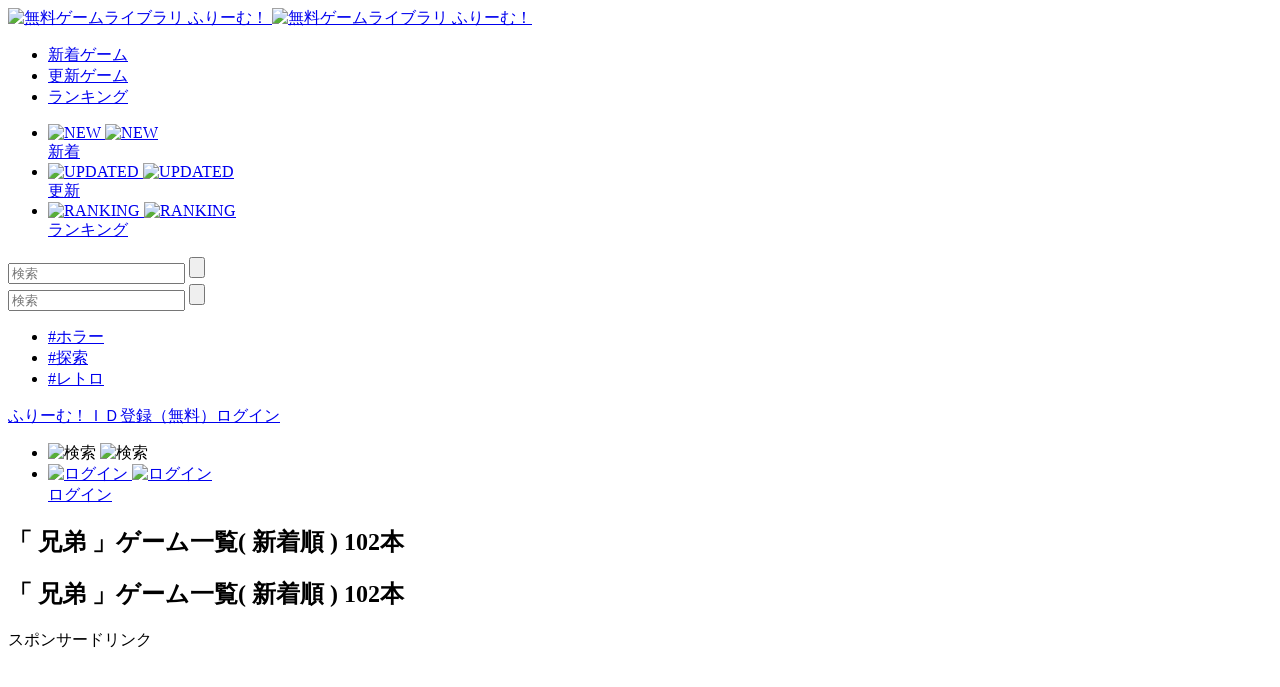

--- FILE ---
content_type: text/html; charset=UTF-8
request_url: https://www.freem.ne.jp/search/%E5%85%84%E5%BC%9F/page-5
body_size: 14533
content:

<!DOCTYPE html>
<html lang="ja">
<head prefix="og: http://ogp.me/ns# fb: http://ogp.me/ns/fb# article: http://ogp.me/ns/article#">
  <meta charset="UTF-8">
  <meta http-equiv="x-ua-compatible" content="ie=edge">
  <meta name="viewport" content="width=device-width, initial-scale=1">
  <meta name="keywords" content="兄弟,無料ゲーム,フリーゲーム">
  <meta name="description" content="「兄弟」のフリーゲーム一覧 5ページ ">
  <meta property="og:title" content="「兄弟」のフリーゲーム一覧 102作品 5ページ by ふりーむ！">
  <meta property="og:description" content="「兄弟」のフリーゲーム一覧 5ページ ">
  <meta property="og:type" content="website">
  <meta property="og:url" content="https://www.freem.ne.jp/search/%E5%85%84%E5%BC%9F/page-5">
  <meta property="og:image" content="">
  <meta name="twitter:card" content="summary_large_image">
  <meta name="twitter:site" content="@FreemGames">
  <meta name="twitter:creator" content="@FreemGames">
  <title>「兄弟」のフリーゲーム一覧 102作品 5ページ by ふりーむ！</title>  
  <link rel="icon" type="/image/vnd.microsoft.icon" href="https://fstacdn.com/favicon.ico">
  <link rel="apple-touch-icon" href="https://fstacdn.com/images/common/apple_touch_icon.png" sizes="180x180">
  <link rel="stylesheet" href="https://fstacdn.com/css/oreno_style.css">
  
</head>
<body>




<header>
  <div class="header-wrapper row">
    <!-- ロゴ -->
    <div class="logo col">
      <a href="/">
        <img src="https://fstacdn.com/images/common/logo.png" alt="無料ゲームライブラリ ふりーむ！" class="day">
        <img src="https://fstacdn.com/images/common/logo_night.png" alt="無料ゲームライブラリ ふりーむ！" class="night">
      </a>
    </div><!-- .logo -->

    <!-- ヘッダーナビゲーション -->
    <nav class="header-nav-wrapper col">
      <ul class="header-nav row pc">
        <li class="col"><a href="/win/hot/new">新着ゲーム</a></li>
        <li class="col"><a href="/win/hot/update">更新ゲーム</a></li>
        <li class="col"><a href="/win/ranking/download/weekly">ランキング</a></li>
      </ul><!-- .header-nav -->
      <ul class="header-sp-nav row sp">
        <li class="header-sp-nav-new col">
          <a href="/win/hot/new">
            <div class="header-sp-nav-ico">
              <img src="https://fstacdn.com/images/common/sp_hd_new.svg" alt="NEW" class="day">
              <img src="https://fstacdn.com/images/common/sp_hd_new_night.svg" alt="NEW" class="night">
            </div><!-- .header-sp-nav-ico -->
            <div class="header-sp-nav-text">
              新着            </div><!-- .header-sp-nav-text -->
          </a>
        </li>
        <li class="header-sp-nav-updated col">
          <a href="/win/hot/update">
            <div class="header-sp-nav-ico">
              <img src="https://fstacdn.com/images/common/sp_hd_updated.svg" alt="UPDATED" class="day">
              <img src="https://fstacdn.com/images/common/sp_hd_updated_night.svg" alt="UPDATED" class="night">
            </div><!-- .header-sp-nav-ico -->
            <div class="header-sp-nav-text">
              更新            </div><!-- .header-sp-nav-text -->
          </a>
        </li>
        <li class="header-sp-nav-ranking col">
          <a href="/win/ranking/download/weekly">
            <div class="header-sp-nav-ico">
              <img src="https://fstacdn.com/images/common/sp_hd_ranking.svg" alt="RANKING" class="day">
              <img src="https://fstacdn.com/images/common/sp_hd_ranking_night.svg" alt="RANKING" class="night">
            </div><!-- .header-sp-nav-ico -->
            <div class="header-sp-nav-text">
              ランキング            </div><!-- .header-sp-nav-text -->
          </a>
        </li>
      </ul><!-- .header-sp-nav -->
    </nav><!-- .header-nav-wrapper -->

    <!-- 検索ボックス -->
    <div class="header-search-wrapper col">
      <div class="header-search pc">
        <form action="/search/" method="get">
          <input type="text" name="keyword" placeholder="検索" value="">
          <input type="submit" value="">
        </form>
      </div><!-- .header-search -->
      <div class="header-sp-search sp" id="js-search-box">
        <form action="/search/" method="get">
          <input type="text" name="keyword" placeholder="検索" value="">
          <input type="submit" value="">
        </form>
        <ul class="header-sp-tag row">
          <li class="col"><a href="/search/%E3%83%9B%E3%83%A9%E3%83%BC">#ホラー</a></li>
          <li class="col"><a href="/search/%E6%8E%A2%E7%B4%A2">#探索</a></li>
          <li class="col"><a href="/search/%E3%83%AC%E3%83%88%E3%83%AD">#レトロ</a></li>
        </ul><!-- .header-sp-tag -->
      </div><!-- .header-search -->
    </div><!-- .header-search-wrapper -->

    <!-- ログインボタン -->
    <div class="header-login-wrapper">
      <div class="header-login pc row">
        <a href="/account/register">ふりーむ！ＩＤ登録（無料）</a><a href="/account/login">ログイン</a>      </div><!-- .header-login -->
      <ul class="header-sp-login row sp">
        <li class="btn-sp-hd-search col" id="js-search-btn">
          <img src="https://fstacdn.com/images/common/sp_hd_search.svg" alt="検索" class="day">
          <img src="https://fstacdn.com/images/common/sp_hd_search_night.svg" alt="検索" class="night">
        </li>
        <li class="btn-sp-hd-login col">
		             <a href="/mypage">           <div class="header-sp-nav-ico">             <img src="https://fstacdn.com/images/common/sp_hd_login.svg" alt="ログイン" class="day">             <img src="https://fstacdn.com/images/common/sp_hd_login_night.svg" alt="ログイン" class="night">           </div><!-- .header-sp-nav-ico -->           <div class="header-sp-nav-text">             ログイン           </div><!-- .header-sp-nav-text -->         </a>        </li>
      </ul><!-- .header-sp-login -->
    </div><!-- .header-login-wrapper -->
  </div><!-- .header-wrapper -->
</header>


<div class="main row">
  <div class="main-content col">
    <div class="main-inner main-wrapper">
      <h2 class="pc">「 兄弟 」ゲーム一覧( 新着順 ) 102本</h2>
      <h2 class="sp">「 兄弟 」ゲーム一覧( 新着順 ) 102本</h2>

      <!-- 広告(726*90) -->
      <div class="ad-horizontal-wrapper pc">
        <div class="sponsor tright">スポンサードリンク</div>
        <div class="ad-horizontal">
		  <script async src="//pagead2.googlesyndication.com/pagead/js/adsbygoogle.js"></script>
<!-- ふりーむR-PC、ゲーム一覧、最上部、ビッグバナー -->
<ins class="adsbygoogle"
	style="display:inline-block;width:728px;height:90px"
	data-ad-client="ca-pub-2410431230267592"
	data-ad-slot="3601715116"></ins>
<script>
(adsbygoogle = window.adsbygoogle || []).push({});
</script>        </div><!-- .ad-horizontal -->
      </div><!-- .ad-horizontal-wrapper -->

      <!-- ソート&ニュース -->
      <div class="sort-news-wrapper row pc">
		        <div class="sort-wrapper col row">          <div class="sort-new col"><a href="/search/%E5%85%84%E5%BC%9F">新着順</a></div>          <div class="sort-popular col"><a href="/information/premium_service">人気順</a></div>          <div class="sort-topic col row"><a href="/win/hot/review">話題のフリーゲーム</a></div>        </div><!-- .sort-wrapper -->        <div class="news-wrapper col">          <a href="https://twitter.com/FreemGames/status/1110013433498353665">デザインをリニューアルしました。</a>        </div><!-- .news-wrapper -->      </div><!-- .sort-news-wrapper -->

      <!-- ページネーション -->
      <div class="pagination-wrapper pc">
        <ul class="pagination row">
          
<li class="col"><a href="/search/%E5%85%84%E5%BC%9F/page-2">2</a></li><li class="col"><a href="/search/%E5%85%84%E5%BC%9F/page-3">3</a></li><li class="col"><a href="/search/%E5%85%84%E5%BC%9F/page-4">4</a></li><li class="current col">5</li><li class="col"><a href="/search/%E5%85%84%E5%BC%9F/page-6">6</a></li>        </ul><!-- .pagination -->
      </div><!-- .pagination-wrapper -->

      <!-- SPソート -->
      <div class="sp-sort-wrapper sp">
      	        <div class="sp-sort-list scroll-wrap row">          <div class="scroll-box"><a href="/search/%E5%85%84%E5%BC%9F">新着順</a></div>          <div class="scroll-box"><a href="/information/premium_service">人気順</a></div>          <div class="scroll-box"><a href="/win/hot/review">話題のフリーゲーム</a></div>          <div class="scroll-box"><a href="/win/hot/new_browser">ブラウザゲーム</a></div>          <div class="scroll-box"><a href="https://twitter.com/FreemGames/status/1110013433498353665">デザインをリニューアルしました。</a></div>        </div><!-- .sp-sort-list -->      </div><!-- .sp-sort-wrapper -->

      <!-- 新着フリーゲーム一覧 -->
      <section class="new-free-game underline">
        <ul class="game-list game-list-wrap row">
                   <li class="col">            <a href="/win/game/1922">              <figure class="thumb"><img src="https://fstacdn.com/images/common/placeholder_200_150.png" data-src="https://fpiccdn.com/1922s/w200/h150/mcrop/ejpg/?60073ab1eb495fea4672b8055f3c1618" alt="アルテール・エゴ" class="lazyload"></figure>              <h3 class="pc"><span class="rank-number"></span>アルテール・エゴ</h3>            </a>            <div class="game-list-sub pc">              <h4><a href="/brand/1166">冬のいもうと</a></h4>              <div class="game-list-review"><a href="/review/game/win/1922">レビュー</a></div>              <p>戦国バイオレンスノベル</p>            </div><!-- .game-list-sub -->            <div class="sp-game-list-sub sp">              <div class="sp-game-list-sub-inner row">                <figure class="ico-creators col sleep"><img src="https://fstacdn.com/images/common/ico_creators_50.png" alt=""></figure>                <div class="sp-game-list-detail col">                  <h3><a href="/win/game/1922"><span class="rank-number"></span>アルテール・エゴ</a></h3>                  <h4><a href="/brand/1166">冬のいもうと</a> <span class="game-list-review">&#8226; <a href="/review/game/win/1922">レビュー</a></span></h4>                </div><!-- .sp-game-list-detail -->              </div><!-- .sp-game-list-sub-inner -->              <p>戦国バイオレンスノベル</p>            </div><!-- .sp-game-list-sub -->            <div class="btn-favorite"><a href=""><img src="https://fstacdn.com/images/common/ico_favorite.png" alt="マイリストへ保存"></a></div>          </li>         <li class="col">            <a href="/win/game/9863">              <figure class="thumb"><img src="https://fstacdn.com/images/common/placeholder_200_150.png" data-src="https://fpiccdn.com/9863s/w200/h150/mcrop/ejpg/?937c8626a38bb4384bb8581bc03493ba" alt="コトリバコ(ver1.11)" class="lazyload"></figure>              <h3 class="pc"><span class="rank-number"></span>コトリバコ(ver1.11)</h3>            </a>            <div class="game-list-sub pc">              <h4><a href="/brand/4595">さけとば屋</a></h4>              <div class="game-list-review"><a href="/review/game/win/9863">レビュー</a></div>              <p>アイテム:兄</p>            </div><!-- .game-list-sub -->            <div class="sp-game-list-sub sp">              <div class="sp-game-list-sub-inner row">                <figure class="ico-creators col sleep"><img src="https://fstacdn.com/images/common/ico_creators_50.png" alt=""></figure>                <div class="sp-game-list-detail col">                  <h3><a href="/win/game/9863"><span class="rank-number"></span>コトリバコ(ver1.11)</a></h3>                  <h4><a href="/brand/4595">さけとば屋</a> <span class="game-list-review">&#8226; <a href="/review/game/win/9863">レビュー</a></span></h4>                </div><!-- .sp-game-list-detail -->              </div><!-- .sp-game-list-sub-inner -->              <p>アイテム:兄</p>            </div><!-- .sp-game-list-sub -->            <div class="btn-favorite"><a href=""><img src="https://fstacdn.com/images/common/ico_favorite.png" alt="マイリストへ保存"></a></div>          </li><li class="sp-ad-list sp"> <div class="sp-ad tcenter"><script async src="//pagead2.googlesyndication.com/pagead/js/adsbygoogle.js"></script>
<!-- ふりーむR-SP、ゲーム一覧、３、レクタングル大 -->
<ins class="adsbygoogle"
     style="display:inline-block;width:336px;height:280px"
     data-ad-client="ca-pub-2410431230267592"
     data-ad-slot="7802926410"></ins>
<script>
(adsbygoogle = window.adsbygoogle || []).push({});
</script> </div></li>         <li class="col">            <a href="/win/game/9847">              <figure class="thumb"><img src="https://fstacdn.com/images/common/placeholder_200_150.png" data-src="https://fpiccdn.com/9847s/w200/h150/mcrop/ejpg/?10380d40f5e8cb70e03c53817be0d98d" alt="地方系男子！" class="lazyload"></figure>              <h3 class="pc"><span class="rank-number"></span>地方系男子！</h3>            </a>            <div class="game-list-sub pc">              <h4><a href="/brand/5518">きなこもち</a></h4>              <div class="game-list-review"><a href="/review/game/win/9847">レビュー</a></div>              <p>田舎が舞台の微糖乙女ゲーム</p>            </div><!-- .game-list-sub -->            <div class="sp-game-list-sub sp">              <div class="sp-game-list-sub-inner row">                <figure class="ico-creators col sleep"><img src="https://fstacdn.com/images/common/ico_creators_50.png" alt=""></figure>                <div class="sp-game-list-detail col">                  <h3><a href="/win/game/9847"><span class="rank-number"></span>地方系男子！</a></h3>                  <h4><a href="/brand/5518">きなこもち</a> <span class="game-list-review">&#8226; <a href="/review/game/win/9847">レビュー</a></span></h4>                </div><!-- .sp-game-list-detail -->              </div><!-- .sp-game-list-sub-inner -->              <p>田舎が舞台の微糖乙女ゲーム</p>            </div><!-- .sp-game-list-sub -->            <div class="btn-favorite"><a href=""><img src="https://fstacdn.com/images/common/ico_favorite.png" alt="マイリストへ保存"></a></div>          </li>         <li class="col">            <a href="/win/game/8799">              <figure class="thumb"><img src="https://fstacdn.com/images/common/placeholder_200_150.png" data-src="https://fpiccdn.com/8799s/w200/h150/mcrop/ejpg/?46ffd396da28b3a5b06464ebb9194140" alt="かみさまの心臓" class="lazyload"></figure>              <h3 class="pc"><span class="rank-number"></span>かみさまの心臓</h3>            </a>            <div class="game-list-sub pc">              <h4><a href="/brand/4932">らふわーかー</a></h4>              <div class="game-list-review"><a href="/review/game/win/8799">レビュー</a></div>              <p>★カーチャエンド追加★---あなたの大切な人は誰ですか？---ホ...</p>            </div><!-- .game-list-sub -->            <div class="sp-game-list-sub sp">              <div class="sp-game-list-sub-inner row">                <figure class="ico-creators col sleep"><img src="https://fstacdn.com/images/common/ico_creators_50.png" alt=""></figure>                <div class="sp-game-list-detail col">                  <h3><a href="/win/game/8799"><span class="rank-number"></span>かみさまの心臓</a></h3>                  <h4><a href="/brand/4932">らふわーかー</a> <span class="game-list-review">&#8226; <a href="/review/game/win/8799">レビュー</a></span></h4>                </div><!-- .sp-game-list-detail -->              </div><!-- .sp-game-list-sub-inner -->              <p>★カーチャエンド追加★---あなたの大切な人は誰です...</p>            </div><!-- .sp-game-list-sub -->            <div class="btn-favorite"><a href=""><img src="https://fstacdn.com/images/common/ico_favorite.png" alt="マイリストへ保存"></a></div>          </li>         <li class="col">            <a href="/win/game/9418">              <figure class="thumb"><img src="https://fstacdn.com/images/common/placeholder_200_150.png" data-src="https://fpiccdn.com/9418s/w200/h150/mcrop/ejpg/?5610975aa502ea28195e5e5eda28319d" alt="そして、愛しの王子様。" class="lazyload"></figure>              <h3 class="pc"><span class="rank-number"></span>そして、愛しの王子様。</h3>            </a>            <div class="game-list-sub pc">              <h4><a href="/brand/124">Ｔｉｍｅ　ｎｏｔｅ</a></h4>              <div class="game-list-review"><a href="/review/game/win/9418">レビュー</a></div>              <p>乙女向ノーマル恋愛ADV</p>            </div><!-- .game-list-sub -->            <div class="sp-game-list-sub sp">              <div class="sp-game-list-sub-inner row">                <figure class="ico-creators col sleep"><img src="https://fstacdn.com/images/common/ico_creators_50.png" alt=""></figure>                <div class="sp-game-list-detail col">                  <h3><a href="/win/game/9418"><span class="rank-number"></span>そして、愛しの王子様。</a></h3>                  <h4><a href="/brand/124">Ｔｉｍｅ　ｎｏｔｅ</a> <span class="game-list-review">&#8226; <a href="/review/game/win/9418">レビュー</a></span></h4>                </div><!-- .sp-game-list-detail -->              </div><!-- .sp-game-list-sub-inner -->              <p>乙女向ノーマル恋愛ADV</p>            </div><!-- .sp-game-list-sub -->            <div class="btn-favorite"><a href=""><img src="https://fstacdn.com/images/common/ico_favorite.png" alt="マイリストへ保存"></a></div>          </li>         <li class="col">            <a href="/win/game/4702">              <figure class="thumb"><img src="https://fstacdn.com/images/common/placeholder_200_150.png" data-src="https://fpiccdn.com/4702s/w200/h150/mcrop/ejpg/?a2470e6854823b6c323bb1ac19f53553" alt="『散れども歩めば餅に中る』" class="lazyload"></figure>              <h3 class="pc"><span class="rank-number"></span>『散れども歩めば餅に中る』</h3>            </a>            <div class="game-list-sub pc">              <h4><a href="/brand/2152">篠宮燕</a></h4>              <div class="game-list-review"><a href="/review/game/win/4702">レビュー</a></div>              <p>毛利三兄弟とまったり過ごす戦国乙女ゲーム</p>            </div><!-- .game-list-sub -->            <div class="sp-game-list-sub sp">              <div class="sp-game-list-sub-inner row">                <figure class="ico-creators col sleep"><img src="https://fstacdn.com/images/common/ico_creators_50.png" alt=""></figure>                <div class="sp-game-list-detail col">                  <h3><a href="/win/game/4702"><span class="rank-number"></span>『散れども歩めば餅に中る』</a></h3>                  <h4><a href="/brand/2152">篠宮燕</a> <span class="game-list-review">&#8226; <a href="/review/game/win/4702">レビュー</a></span></h4>                </div><!-- .sp-game-list-detail -->              </div><!-- .sp-game-list-sub-inner -->              <p>毛利三兄弟とまったり過ごす戦国乙女ゲーム</p>            </div><!-- .sp-game-list-sub -->            <div class="btn-favorite"><a href=""><img src="https://fstacdn.com/images/common/ico_favorite.png" alt="マイリストへ保存"></a></div>          </li>         <li class="col">            <a href="/win/game/8093">              <figure class="thumb"><img src="https://fstacdn.com/images/common/placeholder_200_150.png" data-src="https://fpiccdn.com/8093s/w200/h150/mcrop/ejpg/?a72a5f8778087f2573e3b27be2a095a4" alt="そして僕らは世界を壊す" class="lazyload"></figure>              <h3 class="pc"><span class="rank-number"></span>そして僕らは世界を壊す</h3>            </a>            <div class="game-list-sub pc">              <h4><a href="/brand/4680">質量欠損</a></h4>              <div class="game-list-review"><a href="/review/game/win/8093">レビュー</a></div>              <p>世界が選んだ命の話をしよう。</p>            </div><!-- .game-list-sub -->            <div class="sp-game-list-sub sp">              <div class="sp-game-list-sub-inner row">                <figure class="ico-creators col sleep"><img src="https://fstacdn.com/images/common/ico_creators_50.png" alt=""></figure>                <div class="sp-game-list-detail col">                  <h3><a href="/win/game/8093"><span class="rank-number"></span>そして僕らは世界を壊す</a></h3>                  <h4><a href="/brand/4680">質量欠損</a> <span class="game-list-review">&#8226; <a href="/review/game/win/8093">レビュー</a></span></h4>                </div><!-- .sp-game-list-detail -->              </div><!-- .sp-game-list-sub-inner -->              <p>世界が選んだ命の話をしよう。</p>            </div><!-- .sp-game-list-sub -->            <div class="btn-favorite"><a href=""><img src="https://fstacdn.com/images/common/ico_favorite.png" alt="マイリストへ保存"></a></div>          </li>         <li class="col">            <a href="/win/game/7900">              <figure class="thumb"><img src="https://fstacdn.com/images/common/placeholder_200_150.png" data-src="https://fpiccdn.com/7900s/w200/h150/mcrop/ejpg/?e6b3a4edf56772dd43143f4cedc5066b" alt="お兄ちゃんは許しませんよ！" class="lazyload"></figure>              <h3 class="pc"><span class="rank-number"></span>お兄ちゃんは許しませんよ！</h3>            </a>            <div class="game-list-sub pc">              <h4><a href="/brand/3448">大人の道楽</a></h4>              <div class="game-list-review"><a href="/review/game/win/7900">レビュー</a></div>              <p>超超短編ＲＰＧ（ＴＳ注意！）</p>            </div><!-- .game-list-sub -->            <div class="sp-game-list-sub sp">              <div class="sp-game-list-sub-inner row">                <figure class="ico-creators col sleep"><img src="https://fstacdn.com/images/common/ico_creators_50.png" alt=""></figure>                <div class="sp-game-list-detail col">                  <h3><a href="/win/game/7900"><span class="rank-number"></span>お兄ちゃんは許しませんよ！</a></h3>                  <h4><a href="/brand/3448">大人の道楽</a> <span class="game-list-review">&#8226; <a href="/review/game/win/7900">レビュー</a></span></h4>                </div><!-- .sp-game-list-detail -->              </div><!-- .sp-game-list-sub-inner -->              <p>超超短編ＲＰＧ（ＴＳ注意！）</p>            </div><!-- .sp-game-list-sub -->            <div class="btn-favorite"><a href=""><img src="https://fstacdn.com/images/common/ico_favorite.png" alt="マイリストへ保存"></a></div>          </li><li class="sp-ad-list sp"> <div class="sp-ad tcenter"><script async src="//pagead2.googlesyndication.com/pagead/js/adsbygoogle.js"></script>
<!-- ふりーむR-SP、ゲーム一覧、8、レクタングル大 -->
<ins class="adsbygoogle"
     style="display:inline-block;width:336px;height:280px"
     data-ad-client="ca-pub-2410431230267592"
     data-ad-slot="8731054182"></ins>
<script>
(adsbygoogle = window.adsbygoogle || []).push({});
</script> </div></li>         <li class="col">            <a href="/win/game/6505">              <figure class="thumb"><img src="https://fstacdn.com/images/common/placeholder_200_150.png" data-src="https://fpiccdn.com/6505s/w200/h150/mcrop/ejpg/?f30b833b170fbaf5f6e773a3c4b378a4" alt="絶望の児 -2-" class="lazyload"></figure>              <h3 class="pc"><span class="rank-number"></span>絶望の児 -2-</h3>            </a>            <div class="game-list-sub pc">              <h4><a href="/brand/3198">スター(DIGITAL GAMES)</a></h4>              <div class="game-list-review"><a href="/review/game/win/6505">レビュー</a></div>              <p>廃城にて、兄弟は何を企む？</p>            </div><!-- .game-list-sub -->            <div class="sp-game-list-sub sp">              <div class="sp-game-list-sub-inner row">                <figure class="ico-creators col sleep"><img src="https://fstacdn.com/images/common/ico_creators_50.png" alt=""></figure>                <div class="sp-game-list-detail col">                  <h3><a href="/win/game/6505"><span class="rank-number"></span>絶望の児 -2-</a></h3>                  <h4><a href="/brand/3198">スター(DIGITAL GAMES)</a> <span class="game-list-review">&#8226; <a href="/review/game/win/6505">レビュー</a></span></h4>                </div><!-- .sp-game-list-detail -->              </div><!-- .sp-game-list-sub-inner -->              <p>廃城にて、兄弟は何を企む？</p>            </div><!-- .sp-game-list-sub -->            <div class="btn-favorite"><a href=""><img src="https://fstacdn.com/images/common/ico_favorite.png" alt="マイリストへ保存"></a></div>          </li>         <li class="col">            <a href="/win/game/5607">              <figure class="thumb"><img src="https://fstacdn.com/images/common/placeholder_200_150.png" data-src="https://fpiccdn.com/5607s/w200/h150/mcrop/ejpg/?a303e112ad8f3540b5c713ba4d5e627c" alt="BUTA" class="lazyload"></figure>              <h3 class="pc"><span class="rank-number"></span>BUTA</h3>            </a>            <div class="game-list-sub pc">              <h4><a href="/brand/3295">テニヲハ</a></h4>              <div class="game-list-review"><a href="/review/game/win/5607">レビュー</a></div>              <p>豚兄弟喧嘩RPG</p>            </div><!-- .game-list-sub -->            <div class="sp-game-list-sub sp">              <div class="sp-game-list-sub-inner row">                <figure class="ico-creators col sleep"><img src="https://fstacdn.com/images/common/ico_creators_50.png" alt=""></figure>                <div class="sp-game-list-detail col">                  <h3><a href="/win/game/5607"><span class="rank-number"></span>BUTA</a></h3>                  <h4><a href="/brand/3295">テニヲハ</a> <span class="game-list-review">&#8226; <a href="/review/game/win/5607">レビュー</a></span></h4>                </div><!-- .sp-game-list-detail -->              </div><!-- .sp-game-list-sub-inner -->              <p>豚兄弟喧嘩RPG</p>            </div><!-- .sp-game-list-sub -->            <div class="btn-favorite"><a href=""><img src="https://fstacdn.com/images/common/ico_favorite.png" alt="マイリストへ保存"></a></div>          </li>         <li class="col">            <a href="/win/game/5871">              <figure class="thumb"><img src="https://fstacdn.com/images/common/placeholder_200_150.png" data-src="https://fpiccdn.com/5871s/w200/h150/mcrop/ejpg/?f92e35b90fbabcedf7715dc6a68d38b7" alt="神谷家の小悪魔さん" class="lazyload"></figure>              <h3 class="pc"><span class="rank-number"></span>神谷家の小悪魔さん</h3>            </a>            <div class="game-list-sub pc">              <h4><a href="/brand/1356">P177・ミツコ</a></h4>              <div class="game-list-review"><a href="/review/game/win/5871">レビュー</a></div>              <p>一途な恋? 小悪魔な恋? 乙女向け恋愛アドベンチャーゲーム</p>            </div><!-- .game-list-sub -->            <div class="sp-game-list-sub sp">              <div class="sp-game-list-sub-inner row">                <figure class="ico-creators col sleep"><img src="https://fstacdn.com/images/common/ico_creators_50.png" alt=""></figure>                <div class="sp-game-list-detail col">                  <h3><a href="/win/game/5871"><span class="rank-number"></span>神谷家の小悪魔さん</a></h3>                  <h4><a href="/brand/1356">P177・ミツコ</a> <span class="game-list-review">&#8226; <a href="/review/game/win/5871">レビュー</a></span></h4>                </div><!-- .sp-game-list-detail -->              </div><!-- .sp-game-list-sub-inner -->              <p>一途な恋? 小悪魔な恋? 乙女向け恋愛アドベンチャ...</p>            </div><!-- .sp-game-list-sub -->            <div class="btn-favorite"><a href=""><img src="https://fstacdn.com/images/common/ico_favorite.png" alt="マイリストへ保存"></a></div>          </li>         <li class="col">            <a href="/win/game/4816">              <figure class="thumb"><img src="https://fstacdn.com/images/common/placeholder_200_150.png" data-src="https://fpiccdn.com/4816s/w200/h150/mcrop/ejpg/?e549fb777c46cf276b6019caf84a0f97" alt="IOAL" class="lazyload"></figure>              <h3 class="pc"><span class="rank-number"></span>IOAL</h3>            </a>            <div class="game-list-sub pc">              <h4><a href="/brand/908">松あきの</a></h4>              <div class="game-list-review"><a href="/review/game/win/4816">レビュー</a></div>              <p>坦々と進み切々と病んでいくノベル</p>            </div><!-- .game-list-sub -->            <div class="sp-game-list-sub sp">              <div class="sp-game-list-sub-inner row">                <figure class="ico-creators col sleep"><img src="https://fstacdn.com/images/common/ico_creators_50.png" alt=""></figure>                <div class="sp-game-list-detail col">                  <h3><a href="/win/game/4816"><span class="rank-number"></span>IOAL</a></h3>                  <h4><a href="/brand/908">松あきの</a> <span class="game-list-review">&#8226; <a href="/review/game/win/4816">レビュー</a></span></h4>                </div><!-- .sp-game-list-detail -->              </div><!-- .sp-game-list-sub-inner -->              <p>坦々と進み切々と病んでいくノベル</p>            </div><!-- .sp-game-list-sub -->            <div class="btn-favorite"><a href=""><img src="https://fstacdn.com/images/common/ico_favorite.png" alt="マイリストへ保存"></a></div>          </li>         <li class="col">            <a href="/win/game/4519">              <figure class="thumb"><img src="https://fstacdn.com/images/common/placeholder_200_150.png" data-src="https://fpiccdn.com/4519s/w200/h150/mcrop/ejpg/?75869b6c710aa931f4571c6ec0f1e9f3" alt="黒き静寂（体験版）" class="lazyload"></figure>              <h3 class="pc"><span class="rank-number"></span>黒き静寂（体験版）</h3>            </a>            <div class="game-list-sub pc">              <h4><a href="/brand/4">藍澤風樹</a></h4>              <div class="game-list-review"><a href="/review/game/win/4519">レビュー</a></div>              <p>クトゥルー神話をモチーフにしたホラーストーリーの体験版。</p>            </div><!-- .game-list-sub -->            <div class="sp-game-list-sub sp">              <div class="sp-game-list-sub-inner row">                <figure class="ico-creators col sleep"><img src="https://fstacdn.com/images/common/ico_creators_50.png" alt=""></figure>                <div class="sp-game-list-detail col">                  <h3><a href="/win/game/4519"><span class="rank-number"></span>黒き静寂（体験版）</a></h3>                  <h4><a href="/brand/4">藍澤風樹</a> <span class="game-list-review">&#8226; <a href="/review/game/win/4519">レビュー</a></span></h4>                </div><!-- .sp-game-list-detail -->              </div><!-- .sp-game-list-sub-inner -->              <p>クトゥルー神話をモチーフにしたホラーストーリー...</p>            </div><!-- .sp-game-list-sub -->            <div class="btn-favorite"><a href=""><img src="https://fstacdn.com/images/common/ico_favorite.png" alt="マイリストへ保存"></a></div>          </li>         <li class="col">            <a href="/win/game/4219">              <figure class="thumb"><img src="https://fstacdn.com/images/common/placeholder_200_150.png" data-src="https://fpiccdn.com/4219s/w200/h150/mcrop/ejpg/?adf504aab61ff3abef7fcaa993f08384" alt="ボクらのお兄さまっ！" class="lazyload"></figure>              <h3 class="pc"><span class="rank-number"></span>ボクらのお兄さまっ！</h3>            </a>            <div class="game-list-sub pc">              <h4><a href="/brand/1666">mint wings</a></h4>              <div class="game-list-review"><a href="/review/game/win/4219">レビュー</a></div>              <p>ちょっぴり青春ホームドラマ(若干女性向け)</p>            </div><!-- .game-list-sub -->            <div class="sp-game-list-sub sp">              <div class="sp-game-list-sub-inner row">                <figure class="ico-creators col sleep"><img src="https://fstacdn.com/images/common/ico_creators_50.png" alt=""></figure>                <div class="sp-game-list-detail col">                  <h3><a href="/win/game/4219"><span class="rank-number"></span>ボクらのお兄さまっ！</a></h3>                  <h4><a href="/brand/1666">mint wings</a> <span class="game-list-review">&#8226; <a href="/review/game/win/4219">レビュー</a></span></h4>                </div><!-- .sp-game-list-detail -->              </div><!-- .sp-game-list-sub-inner -->              <p>ちょっぴり青春ホームドラマ(若干女性向け)</p>            </div><!-- .sp-game-list-sub -->            <div class="btn-favorite"><a href=""><img src="https://fstacdn.com/images/common/ico_favorite.png" alt="マイリストへ保存"></a></div>          </li>         <li class="col">            <a href="/win/game/3786">              <figure class="thumb"><img src="https://fstacdn.com/images/common/placeholder_200_150.png" data-src="https://fpiccdn.com/3786s/w200/h150/mcrop/ejpg/?a158490642adb55e1dadd519987cd21c" alt="遺産相続" class="lazyload"></figure>              <h3 class="pc"><span class="rank-number"></span>遺産相続</h3>            </a>            <div class="game-list-sub pc">              <h4><a href="/brand/867">ゆわか</a></h4>              <div class="game-list-review"><a href="/review/game/win/3786">レビュー</a></div>              <p>祖父の屋敷を探索する、短編ＡＤＶ</p>            </div><!-- .game-list-sub -->            <div class="sp-game-list-sub sp">              <div class="sp-game-list-sub-inner row">                <figure class="ico-creators col sleep"><img src="https://fstacdn.com/images/common/ico_creators_50.png" alt=""></figure>                <div class="sp-game-list-detail col">                  <h3><a href="/win/game/3786"><span class="rank-number"></span>遺産相続</a></h3>                  <h4><a href="/brand/867">ゆわか</a> <span class="game-list-review">&#8226; <a href="/review/game/win/3786">レビュー</a></span></h4>                </div><!-- .sp-game-list-detail -->              </div><!-- .sp-game-list-sub-inner -->              <p>祖父の屋敷を探索する、短編ＡＤＶ</p>            </div><!-- .sp-game-list-sub -->            <div class="btn-favorite"><a href=""><img src="https://fstacdn.com/images/common/ico_favorite.png" alt="マイリストへ保存"></a></div>          </li><li class="sp-ad-list sp"> <div class="sp-ad tcenter"><script async src="//pagead2.googlesyndication.com/pagead/js/adsbygoogle.js"></script>
<!-- ふりーむR-SP、ゲーム一覧、１５、レクタングル大 -->
<ins class="adsbygoogle"
     style="display:inline-block;width:336px;height:280px"
     data-ad-client="ca-pub-2410431230267592"
     data-ad-slot="1272555933"></ins>
<script>
(adsbygoogle = window.adsbygoogle || []).push({});
</script> </div></li>         <li class="col">            <a href="/win/game/2846">              <figure class="thumb"><img src="https://fstacdn.com/images/common/placeholder_200_150.png" data-src="https://fpiccdn.com/2846s/w200/h150/mcrop/ejpg/?97abe3d0bb65a8f683a23cea2da209f6" alt="無限夜行" class="lazyload"></figure>              <h3 class="pc"><span class="rank-number"></span>無限夜行</h3>            </a>            <div class="game-list-sub pc">              <h4><a href="/brand/1621">めめ／くらやみ横丁</a></h4>              <div class="game-list-review"><a href="/review/game/win/2846">レビュー</a></div>              <p>不思議な列車と記憶をなくした子供たちの、出会いと別れの物語</p>            </div><!-- .game-list-sub -->            <div class="sp-game-list-sub sp">              <div class="sp-game-list-sub-inner row">                <figure class="ico-creators col sleep"><img src="https://fstacdn.com/images/common/ico_creators_50.png" alt=""></figure>                <div class="sp-game-list-detail col">                  <h3><a href="/win/game/2846"><span class="rank-number"></span>無限夜行</a></h3>                  <h4><a href="/brand/1621">めめ／くらやみ横丁</a> <span class="game-list-review">&#8226; <a href="/review/game/win/2846">レビュー</a></span></h4>                </div><!-- .sp-game-list-detail -->              </div><!-- .sp-game-list-sub-inner -->              <p>不思議な列車と記憶をなくした子供たちの、出会い...</p>            </div><!-- .sp-game-list-sub -->            <div class="btn-favorite"><a href=""><img src="https://fstacdn.com/images/common/ico_favorite.png" alt="マイリストへ保存"></a></div>          </li>         <li class="col">            <a href="/win/game/2859">              <figure class="thumb"><img src="https://fstacdn.com/images/common/placeholder_200_150.png" data-src="https://fpiccdn.com/2859s/w200/h150/mcrop/ejpg/?9cda5b0c557518b7c09d173952aa7669" alt="フォルトゥナに口づけを-un bacio per Fortuna-" class="lazyload"></figure>              <h3 class="pc"><span class="rank-number"></span>フォルトゥナに口づけを-un bacio per Fortuna-</h3>            </a>            <div class="game-list-sub pc">              <h4><a href="/brand/1630">きりか</a></h4>              <div class="game-list-review"><a href="/review/game/win/2859">レビュー</a></div>              <p>ほの暗いファンタジックノベル</p>            </div><!-- .game-list-sub -->            <div class="sp-game-list-sub sp">              <div class="sp-game-list-sub-inner row">                <figure class="ico-creators col sleep"><img src="https://fstacdn.com/images/common/ico_creators_50.png" alt=""></figure>                <div class="sp-game-list-detail col">                  <h3><a href="/win/game/2859"><span class="rank-number"></span>フォルトゥナに口づけを-un bacio per Fortuna-</a></h3>                  <h4><a href="/brand/1630">きりか</a> <span class="game-list-review">&#8226; <a href="/review/game/win/2859">レビュー</a></span></h4>                </div><!-- .sp-game-list-detail -->              </div><!-- .sp-game-list-sub-inner -->              <p>ほの暗いファンタジックノベル</p>            </div><!-- .sp-game-list-sub -->            <div class="btn-favorite"><a href=""><img src="https://fstacdn.com/images/common/ico_favorite.png" alt="マイリストへ保存"></a></div>          </li>         <li class="col">            <a href="/win/game/1703">              <figure class="thumb"><img src="https://fstacdn.com/images/common/placeholder_200_150.png" data-src="https://fpiccdn.com/1703s/w200/h150/mcrop/ejpg/?80dc9fe4ab8419bcf80e18365affa204" alt="海が瞳に輝いている……" class="lazyload"></figure>              <h3 class="pc"><span class="rank-number"></span>海が瞳に輝いている……</h3>            </a>            <div class="game-list-sub pc">              <h4><a href="/brand/1051">月立てつのん</a></h4>              <div class="game-list-review"><a href="/review/game/win/1703">レビュー</a></div>              <p>アットホームサスペンスゲーム</p>            </div><!-- .game-list-sub -->            <div class="sp-game-list-sub sp">              <div class="sp-game-list-sub-inner row">                <figure class="ico-creators col sleep"><img src="https://fstacdn.com/images/common/ico_creators_50.png" alt=""></figure>                <div class="sp-game-list-detail col">                  <h3><a href="/win/game/1703"><span class="rank-number"></span>海が瞳に輝いている……</a></h3>                  <h4><a href="/brand/1051">月立てつのん</a> <span class="game-list-review">&#8226; <a href="/review/game/win/1703">レビュー</a></span></h4>                </div><!-- .sp-game-list-detail -->              </div><!-- .sp-game-list-sub-inner -->              <p>アットホームサスペンスゲーム</p>            </div><!-- .sp-game-list-sub -->            <div class="btn-favorite"><a href=""><img src="https://fstacdn.com/images/common/ico_favorite.png" alt="マイリストへ保存"></a></div>          </li>         <li class="col">            <a href="/win/game/2034">              <figure class="thumb"><img src="https://fstacdn.com/images/common/placeholder_200_150.png" data-src="https://fpiccdn.com/2034s/w200/h150/mcrop/ejpg/?14c08260d9cd9a6430dbcea3a866e088" alt="悠久のカノン" class="lazyload"></figure>              <h3 class="pc"><span class="rank-number"></span>悠久のカノン</h3>            </a>            <div class="game-list-sub pc">              <h4><a href="/brand/1147">庄野真由子</a></h4>              <div class="game-list-review"><a href="/review/game/win/2034">レビュー</a></div>              <p>女の子向け恋愛育成シミュレーションゲームです</p>            </div><!-- .game-list-sub -->            <div class="sp-game-list-sub sp">              <div class="sp-game-list-sub-inner row">                <figure class="ico-creators col sleep"><img src="https://fstacdn.com/images/common/ico_creators_50.png" alt=""></figure>                <div class="sp-game-list-detail col">                  <h3><a href="/win/game/2034"><span class="rank-number"></span>悠久のカノン</a></h3>                  <h4><a href="/brand/1147">庄野真由子</a> <span class="game-list-review">&#8226; <a href="/review/game/win/2034">レビュー</a></span></h4>                </div><!-- .sp-game-list-detail -->              </div><!-- .sp-game-list-sub-inner -->              <p>女の子向け恋愛育成シミュレーションゲームです</p>            </div><!-- .sp-game-list-sub -->            <div class="btn-favorite"><a href=""><img src="https://fstacdn.com/images/common/ico_favorite.png" alt="マイリストへ保存"></a></div>          </li>         <li class="col">            <a href="/win/game/740">              <figure class="thumb"><img src="https://fstacdn.com/images/common/placeholder_200_150.png" data-src="https://fpiccdn.com/740s/w200/h150/mcrop/ejpg/?61aceb5f38daf3dc64458b610acd27f3" alt="まさおと浩二の鍵伝説" class="lazyload"></figure>              <h3 class="pc"><span class="rank-number"></span>まさおと浩二の鍵伝説</h3>            </a>            <div class="game-list-sub pc">              <h4><a href="/brand/555">チービィ</a></h4>              <div class="game-list-review"><a href="/review/game/win/740">レビュー</a></div>              <p>プレイ時間およそ３分でできるお手軽RPGです。</p>            </div><!-- .game-list-sub -->            <div class="sp-game-list-sub sp">              <div class="sp-game-list-sub-inner row">                <figure class="ico-creators col sleep"><img src="https://fstacdn.com/images/common/ico_creators_50.png" alt=""></figure>                <div class="sp-game-list-detail col">                  <h3><a href="/win/game/740"><span class="rank-number"></span>まさおと浩二の鍵伝説</a></h3>                  <h4><a href="/brand/555">チービィ</a> <span class="game-list-review">&#8226; <a href="/review/game/win/740">レビュー</a></span></h4>                </div><!-- .sp-game-list-detail -->              </div><!-- .sp-game-list-sub-inner -->              <p>プレイ時間およそ３分でできるお手軽RPGです。</p>            </div><!-- .sp-game-list-sub -->            <div class="btn-favorite"><a href=""><img src="https://fstacdn.com/images/common/ico_favorite.png" alt="マイリストへ保存"></a></div>          </li>        </ul><!-- .game-list -->
      </section><!-- .new-free-game -->

      <!-- サポーターのおすすめ -->
      <section class="supporters-game-list underline pc">
        <h2>サポーターのオススメゲーム</h2>
        <ul class="game-list row">
                    <li class="col">            <a href="/win/game/20119">              <figure class="thumb"><img src="https://fstacdn.com/images/common/placeholder_200_150.png" data-src="https://fpiccdn.com/20119s/w200/h150/mcrop/ejpg/?13322195f8991de168a2a24330605657" alt="人ひとりを救うチカラ" class="lazyload"></figure>              <h3>人ひとりを救うチカラ</h3>            </a>            <div class="game-list-sub">              <h4 class="pc"><a href="/review/game/win/20119">レビュー</a></h4>              <h4 class="sp"><a href="/brand/9526">HareValley</a></h4>              <p>あなたのチカラでキャラクターを救ってあげてください。</p>            </div><!-- .game-list-sub -->          </li>          <li class="col">            <a href="/win/game/14360">              <figure class="thumb"><img src="https://fstacdn.com/images/common/placeholder_200_150.png" data-src="https://fpiccdn.com/14360s/w200/h150/mcrop/ejpg/?b3006dc29ceaf2ca9a673f96f42dd345" alt="ドライブ" class="lazyload"></figure>              <h3>ドライブ</h3>            </a>            <div class="game-list-sub">              <h4 class="pc"><a href="/review/game/win/14360">レビュー</a></h4>              <h4 class="sp"><a href="/brand/5407">ふゎふゎホヨモッテリ</a></h4>              <p>車と野郎と霊的な</p>            </div><!-- .game-list-sub -->          </li>          <li class="col">            <a href="/win/game/5791">              <figure class="thumb"><img src="https://fstacdn.com/images/common/placeholder_200_150.png" data-src="https://fpiccdn.com/5791s/w200/h150/mcrop/ejpg/?f3e2fa070ecfb0951e3f268a8524be27" alt="......。" class="lazyload"></figure>              <h3>......。</h3>            </a>            <div class="game-list-sub">              <h4 class="pc"><a href="/review/game/win/5791">レビュー</a></h4>              <h4 class="sp"><a href="/brand/3368">天の箱庭</a></h4>              <p>死を繰り返す...のお話。</p>            </div><!-- .game-list-sub -->          </li>          <li class="col">            <a href="/win/game/10657">              <figure class="thumb"><img src="https://fstacdn.com/images/common/placeholder_200_150.png" data-src="https://fpiccdn.com/10657s/w200/h150/mcrop/ejpg/?253799a5b1343422984f42c51828c931" alt="幻喪ワンダー" class="lazyload"></figure>              <h3>幻喪ワンダー</h3>            </a>            <div class="game-list-sub">              <h4 class="pc"><a href="/review/game/win/10657">レビュー</a></h4>              <h4 class="sp"><a href="/brand/5528">不条理の箱庭</a></h4>              <p>死が蔓延る森で記憶の欠片を探す短編ゲーム</p>            </div><!-- .game-list-sub -->          </li>          <li class="col">            <a href="/win/game/17208">              <figure class="thumb"><img src="https://fstacdn.com/images/common/placeholder_200_150.png" data-src="https://fpiccdn.com/17208s/w200/h150/mcrop/ejpg/?3ed9bec79929578b3989ec6f6e06b65b" alt="Come Cellar" class="lazyload"></figure>              <h3>Come Cellar</h3>            </a>            <div class="game-list-sub">              <h4 class="pc"><a href="/review/game/win/17208">レビュー</a></h4>              <h4 class="sp"><a href="/brand/8158">くどせっかい</a></h4>              <p>地下室の秘密を隠し続ける数日間の物語。</p>            </div><!-- .game-list-sub -->          </li>        </ul><!-- .game-list -->
      </section><!-- .supporters-game-list -->

      <section class="bottom-pagination underline">
        <!-- ページネーション -->
        <div class="pagination-wrapper">
          <ul class="pagination row">
            
<li class="col"><a href="/search/%E5%85%84%E5%BC%9F/page-2">2</a></li><li class="col"><a href="/search/%E5%85%84%E5%BC%9F/page-3">3</a></li><li class="col"><a href="/search/%E5%85%84%E5%BC%9F/page-4">4</a></li><li class="current col">5</li><li class="col"><a href="/search/%E5%85%84%E5%BC%9F/page-6">6</a></li>          </ul><!-- .pagination -->
        </div><!-- .pagination-wrapper -->

        <ul class="ad-square-list row pc">
          <script async src="//pagead2.googlesyndication.com/pagead/js/adsbygoogle.js"></script>
<!-- ふりーむR-PC、ゲーム一覧、ページネーション１、レクタングル大 -->
<ins class="adsbygoogle"
     style="display:inline-block;width:336px;height:280px"
     data-ad-client="ca-pub-2410431230267592"
     data-ad-slot="2010443600"></ins>
<script>
(adsbygoogle = window.adsbygoogle || []).push({});
</script>    &nbsp;&nbsp;&nbsp;&nbsp;
          <script async src="//pagead2.googlesyndication.com/pagead/js/adsbygoogle.js"></script>
<!-- ふりーむR-PC、ゲーム一覧、ページネーション２、レクタングル大 -->
<ins class="adsbygoogle"
     style="display:inline-block;width:336px;height:280px"
     data-ad-client="ca-pub-2410431230267592"
     data-ad-slot="7809565196"></ins>
<script>
(adsbygoogle = window.adsbygoogle || []).push({});
</script>        </ul><!-- .ad-square-list -->
        <div class="sp-ad sp tcenter">
          <script async src="//pagead2.googlesyndication.com/pagead/js/adsbygoogle.js"></script>
<!-- ふりーむR-SP、ゲーム一覧、ページ送り下、レクタングル大 -->
<ins class="adsbygoogle"
     style="display:inline-block;width:336px;height:280px"
     data-ad-client="ca-pub-2410431230267592"
     data-ad-slot="2049403839"></ins>
<script>
(adsbygoogle = window.adsbygoogle || []).push({});
</script>        </div>
      </section><!-- .bottom-pagination -->

      <!-- あなたにおすすめのフリーゲーム -->
      <section class="foryou-game-list underline pc">
        <h2>ふりーむ！ゲームコンテスト参加ゲームを遊んでみませんか？</h2>
        <ul class="game-list game-list-wrap row">
                    <li class="col">            <a href="/win/game/3129">              <figure class="thumb"><img src="https://fstacdn.com/images/common/placeholder_200_150.png" data-src="https://fpiccdn.com/3129s/w200/h150/mcrop/ejpg/?5bdf81630e98893a3d214ab5a15ebe70" alt="カナミロボット" class="lazyload"></figure>              <h3>カナミロボット</h3>            </a>            <div class="game-list-sub">              <div class="game-list-cat pc"><a href="/review/game/win/3129">レビュー</a></div>              <h4 class="sp"><a href="/brand/542">康友いえんし</a></h4>              <p>引き篭もりの主人公に彼女用のロボットが送られてきたぞ</p>            </div><!-- .game-list-sub -->            <div class="btn-favorite"><a href=""><img src="https://fstacdn.com/images/common/ico_favorite.png" alt="マイリストへ保存"></a></div>          </li>          <li class="col">            <a href="/win/game/4334">              <figure class="thumb"><img src="https://fstacdn.com/images/common/placeholder_200_150.png" data-src="https://fpiccdn.com/4334s/w200/h150/mcrop/ejpg/?d3f2c54aab485154ff32077eed08cf3d" alt="夢教室" class="lazyload"></figure>              <h3>夢教室</h3>            </a>            <div class="game-list-sub">              <div class="game-list-cat pc"><a href="/review/game/win/4334">レビュー</a></div>              <h4 class="sp"><a href="/brand/2523">白黒モノローグ</a></h4>              <p>短編探索アドベンチャー  少しRPG</p>            </div><!-- .game-list-sub -->            <div class="btn-favorite"><a href=""><img src="https://fstacdn.com/images/common/ico_favorite.png" alt="マイリストへ保存"></a></div>          </li>          <li class="col">            <a href="/win/game/5171">              <figure class="thumb"><img src="https://fstacdn.com/images/common/placeholder_200_150.png" data-src="https://fpiccdn.com/5171s/w200/h150/mcrop/ejpg/?138d5e5e44e0c0e850ceb7acdd2712d4" alt="ぼくわたぬき。" class="lazyload"></figure>              <h3>ぼくわたぬき。</h3>            </a>            <div class="game-list-sub">              <div class="game-list-cat pc"><a href="/review/game/win/5171">レビュー</a></div>              <h4 class="sp"><a href="/brand/2929">ugshelter</a></h4>              <p>短編アーバンサバイバルホラー</p>            </div><!-- .game-list-sub -->            <div class="btn-favorite"><a href=""><img src="https://fstacdn.com/images/common/ico_favorite.png" alt="マイリストへ保存"></a></div>          </li>          <li class="col">            <a href="/win/game/5597">              <figure class="thumb"><img src="https://fstacdn.com/images/common/placeholder_200_150.png" data-src="https://fpiccdn.com/5597s/w200/h150/mcrop/ejpg/?a1f91fc690a92f3988c196bcbf2e6eba" alt="祈り" class="lazyload"></figure>              <h3>祈り</h3>            </a>            <div class="game-list-sub">              <div class="game-list-cat pc"><a href="/review/game/win/5597">レビュー</a></div>              <h4 class="sp"><a href="/brand/3289">文芸研究会</a></h4>              <p>私に―――私の夢を思い出させてください</p>            </div><!-- .game-list-sub -->            <div class="btn-favorite"><a href=""><img src="https://fstacdn.com/images/common/ico_favorite.png" alt="マイリストへ保存"></a></div>          </li>          <li class="col">            <a href="/win/game/6314">              <figure class="thumb"><img src="https://fstacdn.com/images/common/placeholder_200_150.png" data-src="https://fpiccdn.com/6314s/w200/h150/mcrop/ejpg/?be1453bb607e20c97a2f4a36f9f35a3f" alt="癒しの魔法と虚ろな魔女" class="lazyload"></figure>              <h3>癒しの魔法と虚ろな魔女</h3>            </a>            <div class="game-list-sub">              <div class="game-list-cat pc"><a href="/review/game/win/6314">レビュー</a></div>              <h4 class="sp"><a href="/brand/3174">由乃もも</a></h4>              <p>癒しの魔法で...!?...ADV。</p>            </div><!-- .game-list-sub -->            <div class="btn-favorite"><a href=""><img src="https://fstacdn.com/images/common/ico_favorite.png" alt="マイリストへ保存"></a></div>          </li>          <li class="col">            <a href="/win/game/8022">              <figure class="thumb"><img src="https://fstacdn.com/images/common/placeholder_200_150.png" data-src="https://fpiccdn.com/8022s/w200/h150/mcrop/ejpg/?8284d536d431f72c0f6e462f1c5a034f" alt="Tick Love" class="lazyload"></figure>              <h3>Tick Love</h3>            </a>            <div class="game-list-sub">              <div class="game-list-cat pc"><a href="/review/game/win/8022">レビュー</a></div>              <h4 class="sp"><a href="/brand/2625">コロ@ころり</a></h4>              <p>超短編のＢＬ小話です</p>            </div><!-- .game-list-sub -->            <div class="btn-favorite"><a href=""><img src="https://fstacdn.com/images/common/ico_favorite.png" alt="マイリストへ保存"></a></div>          </li>          <li class="col">            <a href="/win/game/6686">              <figure class="thumb"><img src="https://fstacdn.com/images/common/placeholder_200_150.png" data-src="https://fpiccdn.com/6686s/w200/h150/mcrop/ejpg/?5efef7c2dfbaa7e478e90bec6ebc1d11" alt="所見殺しゲー" class="lazyload"></figure>              <h3>所見殺しゲー</h3>            </a>            <div class="game-list-sub">              <div class="game-list-cat pc"><a href="/review/game/win/6686">レビュー</a></div>              <h4 class="sp"><a href="/brand/3897">kotaman</a></h4>              <p>所見殺しというか･･･クソゲー</p>            </div><!-- .game-list-sub -->            <div class="btn-favorite"><a href=""><img src="https://fstacdn.com/images/common/ico_favorite.png" alt="マイリストへ保存"></a></div>          </li>          <li class="col">            <a href="/win/game/12808">              <figure class="thumb"><img src="https://fstacdn.com/images/common/placeholder_200_150.png" data-src="https://fpiccdn.com/12808s/w200/h150/mcrop/ejpg/?9beb3c84610fda456015c680b9598923" alt="即席装備の勇者サマ！" class="lazyload"></figure>              <h3>即席装備の勇者サマ！</h3>            </a>            <div class="game-list-sub">              <div class="game-list-cat pc"><a href="/review/game/win/12808">レビュー</a></div>              <h4 class="sp"><a href="/brand/5002">露木佑太郎</a></h4>              <p>お手軽運任せRPG</p>            </div><!-- .game-list-sub -->            <div class="btn-favorite"><a href=""><img src="https://fstacdn.com/images/common/ico_favorite.png" alt="マイリストへ保存"></a></div>          </li>          <li class="col">            <a href="/win/game/14786">              <figure class="thumb"><img src="https://fstacdn.com/images/common/placeholder_200_150.png" data-src="https://fpiccdn.com/14786s/w200/h150/mcrop/ejpg/?aaa2774be25e86746d09c34b0623821d" alt="アンダルシアの森" class="lazyload"></figure>              <h3>アンダルシアの森</h3>            </a>            <div class="game-list-sub">              <div class="game-list-cat pc"><a href="/review/game/win/14786">レビュー</a></div>              <h4 class="sp"><a href="/brand/7570">Mickey Games</a></h4>              <p>アイテムを調合しながら進めていく、ほのぼの系RPG。</p>            </div><!-- .game-list-sub -->            <div class="btn-favorite"><a href=""><img src="https://fstacdn.com/images/common/ico_favorite.png" alt="マイリストへ保存"></a></div>          </li>          <li class="col">            <a href="/win/game/15722">              <figure class="thumb"><img src="https://fstacdn.com/images/common/placeholder_200_150.png" data-src="https://fpiccdn.com/15722s/w200/h150/mcrop/ejpg/?2d85fff01ca8c94fac37c37435d08b1f" alt="十三階段の花子さん" class="lazyload"></figure>              <h3>十三階段の花子さん</h3>            </a>            <div class="game-list-sub">              <div class="game-list-cat pc"><a href="/review/game/win/15722">レビュー</a></div>              <h4 class="sp"><a href="/brand/3136">義弓くー／BLUE AZALEA</a></h4>              <p>学校オバケは、いちばんカワイイ！</p>            </div><!-- .game-list-sub -->            <div class="btn-favorite"><a href=""><img src="https://fstacdn.com/images/common/ico_favorite.png" alt="マイリストへ保存"></a></div>          </li>        </ul><!-- .game-list -->
      </section><!-- .foryou-game-list -->

      <!-- PickUpフリーゲーム -->
      <section class="pickup-game-list underline pc">
        <h2>PickUpフリーゲーム</h2>
        <ul class="game-list row">
                    <li class="col">            <a href="/win/game/24997">              <figure class="thumb"><img src="https://fstacdn.com/images/common/placeholder_200_150.png" data-src="https://fpiccdn.com/24997s/w200/h150/mcrop/ejpg/?40a801d3e7771ff143a2046bcdf9fe60" alt="雨の咲く頃に_体験版_" class="lazyload"></figure>              <h3>雨の咲く頃に_体験版_</h3>            </a>            <div class="game-list-sub">              <h4 class="pc"><a href="/review/game/win/24997">レビュー</a></h4>              <h4 class="sp"><a href="/brand/11266">望月</a></h4>              <p>不思議な子？面白い子？そんな子が隣の席にいたら？</p>            </div><!-- .game-list-sub -->          </li>          <li class="col">            <a href="/win/game/32190">              <figure class="thumb"><img src="https://fstacdn.com/images/common/placeholder_200_150.png" data-src="https://fpiccdn.com/32190s/w200/h150/mcrop/ejpg/?cd564c95bdf2cf59c302dd311154999c" alt="イラストエスケープ" class="lazyload"></figure>              <h3>イラストエスケープ</h3>            </a>            <div class="game-list-sub">              <h4 class="pc"><a href="/review/game/win/32190">レビュー</a></h4>              <h4 class="sp"><a href="/brand/14245">ゆめ</a></h4>              <p>サクッと終わる脱出ゲーム！</p>            </div><!-- .game-list-sub -->          </li>          <li class="col">            <a href="/win/game/25417">              <figure class="thumb"><img src="https://fstacdn.com/images/common/placeholder_200_150.png" data-src="https://fpiccdn.com/25417s/w200/h150/mcrop/ejpg/?e87f37c2bbd9634bba993281d5a2dbd0" alt="絶対色感" class="lazyload"></figure>              <h3>絶対色感</h3>            </a>            <div class="game-list-sub">              <h4 class="pc"><a href="/review/game/win/25417">レビュー</a></h4>              <h4 class="sp"><a href="/brand/11441">azriuum</a></h4>              <p>絶対音感の色版</p>            </div><!-- .game-list-sub -->          </li>          <li class="col">            <a href="/win/game/19540">              <figure class="thumb"><img src="https://fstacdn.com/images/common/placeholder_200_150.png" data-src="https://fpiccdn.com/19540s/w200/h150/mcrop/ejpg/?cf366d6a8cc345f8b001bbbe6fd48aef" alt="【DL版】リーフィ村へようこそ！" class="lazyload"></figure>              <h3>【DL版】リーフィ村へようこそ！</h3>            </a>            <div class="game-list-sub">              <h4 class="pc"><a href="/review/game/win/19540">レビュー</a></h4>              <h4 class="sp"><a href="/brand/8337">桃月亜砂＠幻想交差</a></h4>              <p>皆と友達になろう、ほのぼの交流RPG！</p>            </div><!-- .game-list-sub -->          </li>          <li class="col">            <a href="/win/game/12927">              <figure class="thumb"><img src="https://fstacdn.com/images/common/placeholder_200_150.png" data-src="https://fpiccdn.com/12927s/w200/h150/mcrop/ejpg/?ba981cfd82d9de49e2b24f6886dfdab5" alt="海の家でアイスクリーム大作戦！" class="lazyload"></figure>              <h3>海の家でアイスクリーム大作戦！</h3>            </a>            <div class="game-list-sub">              <h4 class="pc"><a href="/review/game/win/12927">レビュー</a></h4>              <h4 class="sp"><a href="/brand/900">雨小屋</a></h4>              <p>悪の組織のなんだかせこい海の家</p>            </div><!-- .game-list-sub -->          </li>        </ul><!-- .game-list -->
      </section><!-- .pickup-game-list -->

      <!-- 関連ゲームリスト -->
      <div class="relation-wrapper pc">
                  <ul class="relation-list game-list game-list-wrap row">          <li class="col">            <a href="/win/game/23228">              <figure class="thumb"><img src="https://fstacdn.com/images/common/placeholder_250_132.png" data-src="https://fpiccdn.com/23228s/w250/h132/mcrop/ejpg/?fb254c3593db83f9eb367a3d3fe126e9" alt="" class="lazyload"></figure>              <h3>ぶれいんぼむ</h3>            </a>            <div class="game-list-sub">              <h4><a href="/brand/10624">左右空想計画</a></h4>              <p>爆発を回避して好きな子を探して告白しよう！</p>            </div><!-- .game-list-sub -->          </li>          <li class="col">            <a href="/win/game/12631">              <figure class="thumb"><img src="https://fstacdn.com/images/common/placeholder_250_132.png" data-src="https://fpiccdn.com/12631s/w250/h132/mcrop/ejpg/?4eae684d48ca139d32ee1a0b75a28f68" alt="" class="lazyload"></figure>              <h3>バグ=デバ</h3>            </a>            <div class="game-list-sub">              <h4><a href="/brand/4917">箱庭ゾーイトロープ</a></h4>              <p>バグ探しADV</p>            </div><!-- .game-list-sub -->          </li>          <li class="col">            <a href="/win/game/9416">              <figure class="thumb"><img src="https://fstacdn.com/images/common/placeholder_250_132.png" data-src="https://fpiccdn.com/9416s/w250/h132/mcrop/ejpg/?a4f2a4e611c549eb393cdf17b7ba0a65" alt="" class="lazyload"></figure>              <h3>ムソウビョウ</h3>            </a>            <div class="game-list-sub">              <h4><a href="/brand/4917">箱庭ゾーイトロープ</a></h4>              <p>気弱な...と病弱少年の探索ADV</p>            </div><!-- .game-list-sub -->          </li>          <li class="col">            <a href="/win/game/22524">              <figure class="thumb"><img src="https://fstacdn.com/images/common/placeholder_250_132.png" data-src="https://fpiccdn.com/22524s/w250/h132/mcrop/ejpg/?780ad3501f13d402ec5086d47e83a98a" alt="" class="lazyload"></figure>              <h3>カペル-Caper-</h3>            </a>            <div class="game-list-sub">              <h4><a href="/brand/6204">矢木直樹</a></h4>              <p>「ねぇ、ここを開けてよ」</p>            </div><!-- .game-list-sub -->          </li>          <li class="col">            <a href="/win/game/30173">              <figure class="thumb"><img src="https://fstacdn.com/images/common/placeholder_250_132.png" data-src="https://fpiccdn.com/30173s/w250/h132/mcrop/ejpg/?637648499b2bc18c206342b2f5cfcafd" alt="" class="lazyload"></figure>              <h3>俺と僕のプリマドンナ【DL版】</h3>            </a>            <div class="game-list-sub">              <h4><a href="/brand/5515">のりぬこ</a></h4>              <p>俺の僕の手を取って</p>            </div><!-- .game-list-sub -->          </li>          <li class="col">            <a href="/win/game/24244">              <figure class="thumb"><img src="https://fstacdn.com/images/common/placeholder_250_132.png" data-src="https://fpiccdn.com/24244s/w250/h132/mcrop/ejpg/?12d5e552ab45a064dd5607660a86b577" alt="" class="lazyload"></figure>              <h3>逆理豊授ノ逆贄</h3>            </a>            <div class="game-list-sub">              <h4><a href="/brand/465">神波裕太</a></h4>              <p>凄惨な儀式が失敗した系が好きなので制作したゲーム</p>            </div><!-- .game-list-sub -->          </li>          <li class="col">            <a href="/win/game/19018">              <figure class="thumb"><img src="https://fstacdn.com/images/common/placeholder_250_132.png" data-src="https://fpiccdn.com/19018s/w250/h132/mcrop/ejpg/?80b2d54da3be44d8f3b106d95113fb29" alt="" class="lazyload"></figure>              <h3>ハスノウテナ(完全版)</h3>            </a>            <div class="game-list-sub">              <h4><a href="/brand/7784">gugigigi</a></h4>              <p>廃墟のモールを舞台に、感染者の脅威から脱出を目指す探索型...</p>            </div><!-- .game-list-sub -->          </li>          <li class="col">            <a href="/win/game/1266">              <figure class="thumb"><img src="https://fstacdn.com/images/common/placeholder_250_132.png" data-src="https://fpiccdn.com/1266s/w250/h132/mcrop/ejpg/?329d54fe18d4a08f999465cc808902d5" alt="" class="lazyload"></figure>              <h3>奥様は......</h3>            </a>            <div class="game-list-sub">              <h4><a href="/brand/465">神波裕太</a></h4>              <p>ほのぼの？とした新婚さんラブラブちょびっと...ホラー 「料...</p>            </div><!-- .game-list-sub -->          </li></ul><!-- .relation-list -->              </div><!-- .relation-wrapper -->
    </div><!-- .main-inner -->
  </div><!-- .main-content -->
  <div class="sidebar sidebar-underlayer col">
    <div class="sidebar-pc pc">
      <h2>ダウンロードランキング</h2>
      <ul>
        <li><a href="/win/ranking/download/daily">本日のランキング</a></li>
        <li><a href="/win/ranking/download/weekly">週間ランキング</a></li>
        <li><a href="/win/ranking/download/total">累計ランキング</a></li>
      </ul>
      <h2>ブラウザゲーム</h2>
      <ul>
        <li><a href="/win/hot/new_browser">新着ブラウザゲーム</a></li>
        <li><a href="/win/hot/update_browser">更新ブラウザゲーム</a></li>
      </ul>
      <h2><a href="/win/category/11">スタンダードジャンル</a></h2>
      <ul>
        <li><a href="/win/category/1">アクションゲーム</a></li><li><a href="/win/category/2">シューティングゲーム</a></li><li><a href="/win/category/3">アドベンチャーゲーム</a></li><li><a href="/win/category/4">ノベルゲーム</a></li><li><a href="/win/category/5">RPGゲーム</a></li><li><a href="/win/category/6">シミュレーションゲーム</a></li><li><a href="/win/category/7">パズルゲーム</a></li><li><a href="/win/category/8">テーブルゲーム</a></li><li><a href="/win/category/9">タイピングゲーム</a></li><li><a href="/win/category/10">その他ゲーム</a></li>      </ul>
      <h2><a href="/win/category/18">特定ジャンルのゲーム</a></h2>
      <ul>
        <li><a href="/win/category/12">乙女ゲーム</a></li><li><a href="/win/category/13">ホラーゲーム</a></li><li><a href="/win/category/14">脱出ゲーム</a></li><li><a href="/win/category/15">防衛ゲーム</a></li><li><a href="/win/category/16">脳トレゲーム</a></li><li><a href="/win/category/17">野球ゲーム</a></li><li><a href="/win/category/37">BLゲーム</a></li><li><a href="/win/category/38">脱出アドベンチャー</a></li><li><a href="/win/category/39">推理ゲーム</a></li><li><a href="/win/category/40">麻雀ゲーム（マージャン）</a></li><li><a href="/win/category/41">音ゲー（リズムゲーム）</a></li><li><a href="/win/category/42">百合ゲーム</a></li><li><a href="/win/category/43">花札ゲーム</a></li><li><a href="/win/category/44">囲碁・将棋ゲーム</a></li><li><a href="/win/category/45">格闘ゲーム</a></li><li><a href="/win/category/48">パチンコ・スロットゲーム</a></li><li><a href="/win/category/49">チェスゲーム</a></li><li><a href="/win/category/50">リバーシ（オセロ）</a></li><li><a href="/win/category/51">マインスイーパ</a></li><li><a href="/win/category/52">着せ替えゲーム</a></li><li><a href="/win/category/53">RTSゲーム</a></li><li><a href="/win/category/54">戦略シミュレーション</a></li><li><a href="/win/category/55">ギャルゲー</a></li><li><a href="/win/category/56">FPSゲーム</a></li><li><a href="/win/category/57">料理ゲーム</a></li><li><a href="/win/category/58">競馬ゲーム</a></li><li><a href="/win/category/59">釣りゲーム</a></li><li><a href="/win/category/60">サッカーゲーム</a></li><li><a href="/win/category/61">ゴルフゲーム</a></li><li><a href="/win/category/62">テニスゲーム</a></li><li><a href="/win/category/63">レースゲーム</a></li><li><a href="/win/category/64">トランプゲーム</a></li><li><a href="/win/category/65">ブロック崩しゲーム</a></li><li><a href="/win/category/66">クイズゲーム</a></li><li><a href="/win/category/67">アクションRPG</a></li><li><a href="/win/category/68">キッズゲーム</a></li><li><a href="/win/category/69">英語学習ゲーム</a></li><li><a href="/win/category/70">育成シミュレーション</a></li><li><a href="/win/category/71">経営シミュレーション</a></li><li><a href="/win/category/72">弾幕シューティング</a></li><li><a href="/win/category/73">3Dアクション</a></li><li><a href="/win/category/74">SFゲーム</a></li><li><a href="/win/category/75">ガンアクション</a></li><li><a href="/win/category/76">三国志ゲーム</a></li><li><a href="/win/category/77">レトロゲーム</a></li><li><a href="/win/category/78">学習ゲーム</a></li><li><a href="/win/category/81">商業化されたゲーム</a></li><li><a href="/win/category/82">ボードゲーム</a></li><li><a href="/win/category/85">ローグライクゲーム</a></li><li><a href="/win/category/88">Freegames for Global(PC)</a></li><li><a href="/win/category/89">Freegames for Global(Smartphone)</a></li><li><a href="/win/category/90">プロのフリーゲーム</a></li><li><a href="/win/category/92">简体中国語ゲーム</a></li><li><a href="/win/category/93">繁体中国語ゲーム</a></li><li><a href="/win/category/94">English games</a></li><li><a href="/win/category/96">放置ゲーム</a></li><li><a href="/win/category/103">韓国語ゲーム</a></li><li><a href="/win/category/106">Giochi italiani</a></li>      </ul>
      <h2><a href="/win/category/35">ゲームコンテスト受賞</a></h2>
      <ul>
        <li><a href="/win/category/28"> 第1回 受賞ゲーム</a></li><li><a href="/win/category/29"> 第2回 受賞ゲーム</a></li><li><a href="/win/category/30"> 第3回 受賞ゲーム</a></li><li><a href="/win/category/31"> 第4回 受賞ゲーム</a></li><li><a href="/win/category/32"> 第5回 受賞ゲーム</a></li><li><a href="/win/category/33"> 第6回 受賞ゲーム</a></li><li><a href="/win/category/34"> 第7回 受賞ゲーム</a></li><li><a href="/win/category/46"> 第8回 受賞ゲーム</a></li><li><a href="/win/category/79"> 第9回 受賞ゲーム</a></li><li><a href="/win/category/83"> 第10回 受賞ゲーム</a></li><li><a href="/win/category/86"> 第11回 受賞ゲーム</a></li><li><a href="/win/category/91"> 第12回 受賞ゲーム</a></li><li><a href="/win/category/97"> 第13回 受賞ゲーム</a></li><li><a href="/win/category/99"> 第14回 受賞ゲーム</a></li><li><a href="/win/category/101">第1回1分ノベルコンテスト 受賞ゲーム</a></li><li><a href="/win/category/104">第2回1分ノベルコンテスト 受賞ゲーム</a></li>      </ul>
      <h2><a href="/win/category/36">ゲームコンテスト参加</a></h2>
      <ul class="sidebar-underlayer-last">
        <li><a href="/win/category/19"> 第1回 参加ゲーム</a></li><li><a href="/win/category/20"> 第2回 参加ゲーム</a></li><li><a href="/win/category/21"> 第3回 参加ゲーム</a></li><li><a href="/win/category/22"> 第4回 参加ゲーム</a></li><li><a href="/win/category/23"> 第5回 参加ゲーム</a></li><li><a href="/win/category/24"> 第6回 参加ゲーム</a></li><li><a href="/win/category/25"> 第7回 参加ゲーム</a></li><li><a href="/win/category/26"> 第8回 参加ゲーム</a></li><li><a href="/win/category/47"> 第9回 参加ゲーム</a></li><li><a href="/win/category/80"> 第10回 参加ゲーム</a></li><li><a href="/win/category/84"> 第11回 参加ゲーム</a></li><li><a href="/win/category/87"> 第12回 参加ゲーム</a></li><li><a href="/win/category/95"> 第13回 参加ゲーム</a></li><li><a href="/win/category/98"> 第14回 参加ゲーム</a></li><li><a href="/win/category/100">第1回1分ノベルコンテスト 参加ゲーム</a></li><li><a href="/win/category/102">第2回1分ノベルコンテスト 参加ゲーム</a></li><li><a href="/win/category/105">第3回1分ノベルコンテスト 参加ゲーム</a></li>      </ul>
    </div><!-- .sidebar-pc -->
    <div class="sp-bottom sp">
      <h2>フリーゲームカテゴリ</h2>
      <ul class="side-category">
      <li><a href="/win/category/1">アクションゲーム</a></li>
      <li><a href="/win/category/3">アドベンチャーゲーム</a></li>
      <li><a href="/win/category/8">テーブルゲーム</a></li>
      <li><a href="/win/category/5">ロールプレイングゲーム</a></li>
      <li><a href="/win/category/2">シューティングゲーム</a></li>
      <li><a href="/win/category/4">ノベルゲーム</a></li>
      <li><a href="/win/category/6">シミュレーションゲーム</a></li>
      <li><a href="/win/category/7">パズルゲーム</a></li>
      <li><a href="/win/category/9">タイピングゲーム</a></li>
      <li><a href="/win/category/10">その他ゲーム</a></li>
      </ul><!-- .side-category -->
      <h2>このフリーゲームが好きな人にオススメのフリーゲーム</h2>
      <ul class="sp-bottom-recommend game-list row">
      	                <li class="col">                  <a href="/win/game/20119">                    <figure class="thumb"><img src="https://fstacdn.com/images/common/placeholder_200_150.png" data-src="https://fpiccdn.com/20119s/w200/h150/mcrop/ejpg/?13322195f8991de168a2a24330605657" alt="人ひとりを救うチカラ" class="lazyload"></figure>                    <h3>人ひとりを救うチカラ</h3>                  </a>                  <div class="game-list-sub">                    <h4><a href="/brand/9526">HareValley</a></h4>                    <p>あなたのチカラで...</p>                  </div><!-- .game-list-sub -->                  <div class="btn-favorite"><a href=""><img src="https://fstacdn.com/images/common/ico_favorite.png" alt="マイリストへ保存"></a></div>                </li>                <li class="col">                  <a href="/win/game/14360">                    <figure class="thumb"><img src="https://fstacdn.com/images/common/placeholder_200_150.png" data-src="https://fpiccdn.com/14360s/w200/h150/mcrop/ejpg/?b3006dc29ceaf2ca9a673f96f42dd345" alt="ドライブ" class="lazyload"></figure>                    <h3>ドライブ</h3>                  </a>                  <div class="game-list-sub">                    <h4><a href="/brand/5407">ふゎふゎホヨモッテリ</a></h4>                    <p>車と野郎と霊的な</p>                  </div><!-- .game-list-sub -->                  <div class="btn-favorite"><a href=""><img src="https://fstacdn.com/images/common/ico_favorite.png" alt="マイリストへ保存"></a></div>                </li>                <li class="col">                  <a href="/win/game/5791">                    <figure class="thumb"><img src="https://fstacdn.com/images/common/placeholder_200_150.png" data-src="https://fpiccdn.com/5791s/w200/h150/mcrop/ejpg/?f3e2fa070ecfb0951e3f268a8524be27" alt="......。" class="lazyload"></figure>                    <h3>......。</h3>                  </a>                  <div class="game-list-sub">                    <h4><a href="/brand/3368">天の箱庭</a></h4>                    <p>死を繰り返す...の...</p>                  </div><!-- .game-list-sub -->                  <div class="btn-favorite"><a href=""><img src="https://fstacdn.com/images/common/ico_favorite.png" alt="マイリストへ保存"></a></div>                </li>                <li class="col">                  <a href="/win/game/10657">                    <figure class="thumb"><img src="https://fstacdn.com/images/common/placeholder_200_150.png" data-src="https://fpiccdn.com/10657s/w200/h150/mcrop/ejpg/?253799a5b1343422984f42c51828c931" alt="幻喪ワンダー" class="lazyload"></figure>                    <h3>幻喪ワンダー</h3>                  </a>                  <div class="game-list-sub">                    <h4><a href="/brand/5528">不条理の箱庭</a></h4>                    <p>死が蔓延る森で記...</p>                  </div><!-- .game-list-sub -->                  <div class="btn-favorite"><a href=""><img src="https://fstacdn.com/images/common/ico_favorite.png" alt="マイリストへ保存"></a></div>                </li></ul><!-- .sp-bottom-game-list -->      </ul><!-- .game-list -->
      <h2>フリーゲームイベント開催中！ </h2>
      <div class="sp-bottom-scroll-wrap scroll-wrap row">
                    <div class="scroll-box">              <a href="/contest/fgc/14">                <figure class="thumb"><img src="https://fstacdn.com/images/common/placeholder_180_81.png" data-src="https://fstacdn.com/img/contest/14th_welcome_mini_banner.png" alt="Event0" class="lazyload"></figure>              </a>            </div><!-- .slide-box -->            <div class="scroll-box">              <a href="/special/project/139">                <figure class="thumb"><img src="https://fstacdn.com/images/common/placeholder_180_81.png" data-src="https://fstacdn.com/img/project/139-1s.png" alt="Event1" class="lazyload"></figure>              </a>            </div><!-- .slide-box -->            <div class="scroll-box">              <a href="/special/project/155">                <figure class="thumb"><img src="https://fstacdn.com/images/common/placeholder_180_81.png" data-src="https://fstacdn.com/img/project/155-1s.png" alt="Event2" class="lazyload"></figure>              </a>            </div><!-- .slide-box -->      </div><!-- .scroll-wrap -->

        <script async src="//pagead2.googlesyndication.com/pagead/js/adsbygoogle.js"></script>
<ins class="adsbygoogle"
     style="display:block"
     data-ad-format="autorelaxed"
     data-ad-client="ca-pub-2410431230267592"
     data-ad-slot="2168791512"></ins>
<script>
     (adsbygoogle = window.adsbygoogle || []).push({});
</script>
    </div><!-- .sp-bottom -->
  </div><!-- .sidebar -->
</div><!-- .main -->



<footer>
  <div class="footer-sns ico-sns row sp">
    <div class="ico-twitter col">
      <a href="https://twitter.com/FreemGames" target="_blank"><img src="https://fstacdn.com/images/common/placeholder_35_35.png" data-src="https://fstacdn.com/images/common/side_ico_twitter.svg" alt="Twitter" class="lazyload"></a>
    </div><!-- .ico-twitter -->
    <div class="ico-facebook col">
    </div><!-- .ico-facebook -->
  </div><!-- .ico-sns -->
  <ul class="footer-language-links row">
      </ul><!-- .footer-language-links -->
  <div class="footer-links-wrapper">
    <ul class="footer-links list-wrap row">
      <li class="txt-regular col"><a href="/information/policy_agreement">利用規約・プライバシーポリシー</a></li>
      <li class="txt-regular col"><a href="/information/legal_display_premium_service">特定商取引法に基づく表記</a></li>
      <li class="txt-regular col"><a href="/information/about">ふりーむ！について</a></li>
      
            
      <li class="txt-regular col"><a onclick='document.cookie="freem_old_design=old;path=/;max-age=2592000"; var this_url = location.href; location.href = this_url;'>旧デザインで表示</a></li>
      
      <li class="txt-regular col"><a href="/information/contact">お問い合わせ</a></li>
      <li class="txt-regular col"><a href="/information/for_game_creator">ゲーム掲載希望の方へ</a></li>
      <li class="txt-regular col"><a href="/opinion/form">ふりーむ！へのご意見をお聞かせください</a></li>
    </ul><!-- .footer-links -->
  </div><!-- .footer-links-wrapper -->
  <div class="copyright tcenter txt-regular">Copyright (C) 2000-3000 Freem Inc. All Rights Reserved. </div>
</footer>

<!-- 検索ボックスの表示・非表示 -->
<script src="https://fstacdn.com/js/search.js" defer></script>

<!-- 画像の遅延ロード -->
<script src="https://fstacdn.com/js/lazysizes.min.js" defer></script>




<!-- Google tag (gtag.js) -->
<script async src="https://www.googletagmanager.com/gtag/js?id=G-K9CKRPTT9H"></script>
<script>
  window.dataLayer = window.dataLayer || [];
  function gtag(){dataLayer.push(arguments);}
  gtag('js', new Date());

  gtag('config', 'G-K9CKRPTT9H');
</script>
</body>
</html>

--- FILE ---
content_type: text/html; charset=utf-8
request_url: https://www.google.com/recaptcha/api2/aframe
body_size: 267
content:
<!DOCTYPE HTML><html><head><meta http-equiv="content-type" content="text/html; charset=UTF-8"></head><body><script nonce="V7KQtojR65Js2S4CizK_Sg">/** Anti-fraud and anti-abuse applications only. See google.com/recaptcha */ try{var clients={'sodar':'https://pagead2.googlesyndication.com/pagead/sodar?'};window.addEventListener("message",function(a){try{if(a.source===window.parent){var b=JSON.parse(a.data);var c=clients[b['id']];if(c){var d=document.createElement('img');d.src=c+b['params']+'&rc='+(localStorage.getItem("rc::a")?sessionStorage.getItem("rc::b"):"");window.document.body.appendChild(d);sessionStorage.setItem("rc::e",parseInt(sessionStorage.getItem("rc::e")||0)+1);localStorage.setItem("rc::h",'1763980019032');}}}catch(b){}});window.parent.postMessage("_grecaptcha_ready", "*");}catch(b){}</script></body></html>